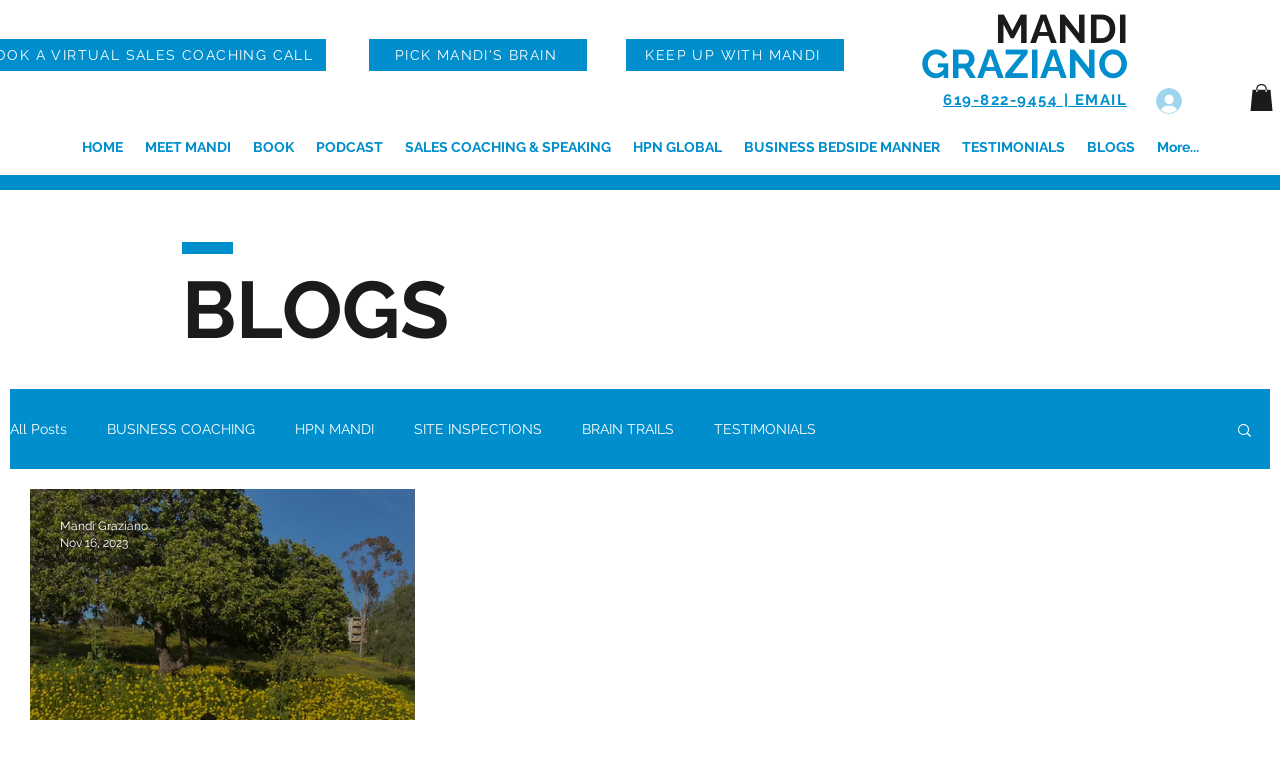

--- FILE ---
content_type: text/css; charset=utf-8
request_url: https://www.mandigraziano.com/_serverless/pro-gallery-css-v4-server/layoutCss?ver=2&id=pro-blog&items=0_823_1057&container=489.484375_1220_474_720&options=gallerySizeType:px%7CgallerySizePx:454%7CimageMargin:32%7CisRTL:false%7CgalleryLayout:2%7CtitlePlacement:SHOW_ON_HOVER%7CcubeRatio:1%7CcubeType:fill
body_size: -247
content:
#pro-gallery-pro-blog [data-hook="item-container"][data-idx="0"].gallery-item-container{opacity: 1 !important;display: block !important;transition: opacity .2s ease !important;top: 0px !important;left: 0px !important;right: auto !important;height: 385px !important;width: 385px !important;} #pro-gallery-pro-blog [data-hook="item-container"][data-idx="0"] .gallery-item-common-info-outer{height: 100% !important;} #pro-gallery-pro-blog [data-hook="item-container"][data-idx="0"] .gallery-item-common-info{height: 100% !important;width: 100% !important;} #pro-gallery-pro-blog [data-hook="item-container"][data-idx="0"] .gallery-item-wrapper{width: 385px !important;height: 385px !important;margin: 0 !important;} #pro-gallery-pro-blog [data-hook="item-container"][data-idx="0"] .gallery-item-content{width: 385px !important;height: 385px !important;margin: 0px 0px !important;opacity: 1 !important;} #pro-gallery-pro-blog [data-hook="item-container"][data-idx="0"] .gallery-item-hover{width: 385px !important;height: 385px !important;opacity: 1 !important;} #pro-gallery-pro-blog [data-hook="item-container"][data-idx="0"] .item-hover-flex-container{width: 385px !important;height: 385px !important;margin: 0px 0px !important;opacity: 1 !important;} #pro-gallery-pro-blog [data-hook="item-container"][data-idx="0"] .gallery-item-wrapper img{width: 100% !important;height: 100% !important;opacity: 1 !important;} #pro-gallery-pro-blog .pro-gallery-prerender{height:385px !important;}#pro-gallery-pro-blog {height:385px !important; width:1220px !important;}#pro-gallery-pro-blog .pro-gallery-margin-container {height:385px !important;}#pro-gallery-pro-blog .pro-gallery {height:385px !important; width:1220px !important;}#pro-gallery-pro-blog .pro-gallery-parent-container {height:385px !important; width:1252px !important;}